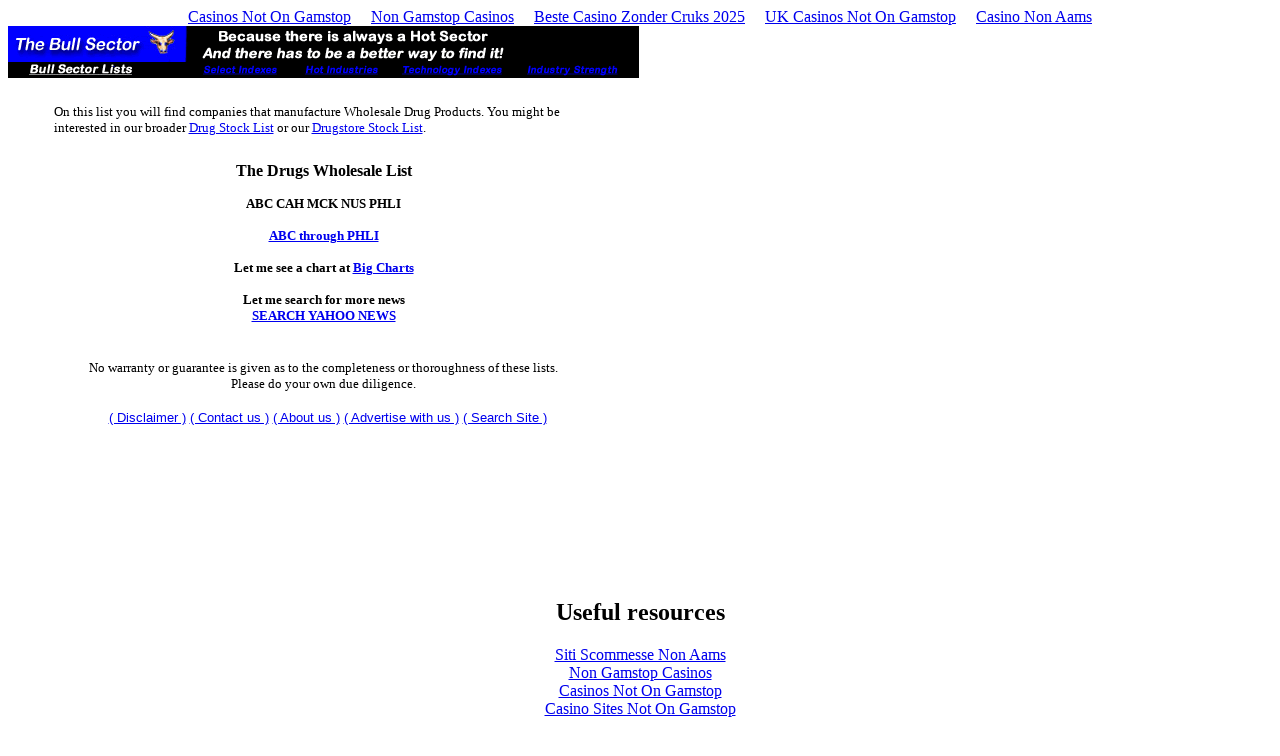

--- FILE ---
content_type: text/html; charset=UTF-8
request_url: https://www.bullsector.com/drugswholesale.html
body_size: 2175
content:
<html>
<head>
	<meta http-equiv="Content-Type" content="text/html; charset=UTF-8">
<title>The Drugs Wholesale Stock List</title>
	<link rel="canonical" href="https://bullsector.com/drugswholesale.html">
<meta http-equiv="Content-Type" content="text/html; charset=iso-8859-1">
</head>
<body bgcolor="#FFFFFF"><div style="text-align: center;"><a href="https://nva.org.uk/" style="padding: 5px 10px;">Casinos Not On Gamstop</a><a href="https://www.cafebabel.co.uk/" style="padding: 5px 10px;">Non Gamstop Casinos</a><a href="https://alettajacobs.org/" style="padding: 5px 10px;">Beste Casino Zonder Cruks 2025</a><a href="https://www.weddingphotographyselect.co.uk/" style="padding: 5px 10px;">UK Casinos Not On Gamstop</a><a href="https://www.geexbox.org/" style="padding: 5px 10px;">Casino Non Aams</a></div>
<table width="617" border="0" cellspacing="0" cellpadding="0">
  <tr valign="top"> 
    <td height="553"> 
      <div align="center"> 
        <p align="center"><img src="bullsectornavigationbar2.gif" width="631" height="52" usemap="#Map" border="0"> 
          <map name="Map"> 
            <area shape="rect" coords="18,36,129,50" href="bullsectorlists.html" target="_self">
            <area shape="rect" coords="191,38,273,53" href="indexes.html" target="_self">
            <area shape="rect" coords="294,38,375,50" href="http://www.bigcharts.com/industry/marketwatch-com/default.asp?bcind_compidx=&amp;bcind_period=1wk" target="_self">
            <area shape="rect" coords="393,35,496,52" href="http://www.bigcharts.com/industry/marketwatch-com/" target="_self">
            <area shape="rect" coords="514,37,615,52" href="http://www2.barchart.com/sectors.asp?base=industry" target="_self">
          </map>
          <br>
        </p>
        <table width="560" border="0" cellspacing="5" cellpadding="5">
          <tr>
            <td height="21"><font size="2" face="Lucida Sans Unicode">On this 
              list you will find companies that manufacture Wholesale Drug Products. 
              You might be interested in our broader <a href="drug.html">Drug 
              Stock List</a> or our <a href="onlinedrugstore.html">Drugstore 
              Stock List</a>.</font></td>
          </tr>
        </table>
        <p align="center"><b><font face="Lucida Sans Unicode" size="3" color="black">The 
          Drugs Wholesale List </font></b></p>
        <b><font face="Lucida Sans Unicode"><p> <font size="2">ABC CAH MCK NUS PHLI</font>
        </p><p> <font size="2"><a href="http://finance.yahoo.com/quotes/ABC+CAH+MCK+NUS+PHLI/view/dv" target="_blank">ABC 
          through PHLI</a> </font>
        </p><p><font size="2"> Let me see a chart at <a href="http://www.bigcharts.com/intchart/frames/frames.asp?symb=&amp;time=&amp;freq=">Big 
          Charts</a><br>
          </font>
        </p></font></b><p><b><font face="Lucida Sans Unicode"><font size="2"> Let me search for more news<br>
          <a href="http://search.news.yahoo.com/search/news?p=Drug+Wholesale&amp;n=10">SEARCH 
          YAHOO NEWS</a></font><br>
        </font></b><br>
        </p><div align="center">
<p><font face="Lucida Sans Unicode" size="2">No warranty or guarantee 
            is given as to the completeness or thoroughness of these lists.</font><font face="Lucida Sans Unicode"><br>
            <font size="2">Please do your own due diligence.</font></font> 
          </p><p> 
          <a></a><a href="disclaimer.html"><font face="Arial, Helvetica, sans-serif" size="-1">( 
          Disclaimer )</font></a> <a href="contact.html"><font face="Arial, Helvetica, sans-serif" size="-1">( 
          Contact us )</font></a> <a href="aboutus.html"><font face="Arial, Helvetica, sans-serif" size="-1">( 
          About us )</font></a> <a href="advertise.html"><font face="Arial, Helvetica, sans-serif" size="-1">( 
          Advertise with us )</font></a> <a href="search.html"><font face="Arial, Helvetica, sans-serif" size="-1">( 
          Search Site )</font></a>  
          </p><p> 
        </p></div>
      </div>
    </td>
  </tr>
</table>
<div style="text-align:center"><h2>Useful resources</h2><ul style="list-style:none;padding-left:0"><li><a href="https://www.eventioggi.net/">Siti Scommesse Non Aams</a></li><li><a href="https://www.squarebox.co.uk/">Non Gamstop Casinos</a></li><li><a href="https://visitfortwilliam.co.uk/">Casinos Not On Gamstop</a></li><li><a href="https://gdalabel.org.uk/">Casino Sites Not On Gamstop</a></li><li><a href="https://tescobagsofhelp.org.uk/">Casino Not On Gamstop</a></li><li><a href="https://www.clintoncards.co.uk/">Non Gamstop Casinos</a></li><li><a href="https://www.pugliapositiva.it/">Migliori Casino Online Italia</a></li><li><a href="https://www.weascotland.org.uk/">Slot Sites Not On Gamstop</a></li><li><a href="https://pride-events.co.uk/">UK Online Casinos Not On Gamstop</a></li><li><a href="https://www.smallcharityweek.com/">Non Gamstop Casino Sites UK</a></li><li><a href="https://camembert-model.fr/">Meilleur Casino En Ligne</a></li><li><a href="https://energypost.eu/">Casinos Not On Gamstop</a></li><li><a href="https://www.wycombewanderers.co.uk/">UK Casino Not On Gamstop</a></li><li><a href="https://www.trada.co.uk/">Casino Sites Not On Gamstop</a></li><li><a href="https://www.fictionuncovered.co.uk/">Casinos Not On Gamstop</a></li><li><a href="https://www.london-irish.com/">Non Gamstop Casinos UK</a></li><li><a href="https://www.toop.eu/">Casinos Not On Gamstop</a></li><li><a href="https://www.malaysiasite.nl/">Online Casinos Nederland</a></li><li><a href="https://www.rochdaleonline.co.uk/casinos-not-on-gamstop/">UK Casino Sites Not On Gamstop</a></li><li><a href="https://betting-sites-uk.co.uk/">Betting Site</a></li><li><a href="https://www.transpositions.co.uk/">Casinos Not On Gamstop</a></li><li><a href="https://reseauvoltaire.net/">Casino Non Aams Sicuri</a></li><li><a href="https://www.uberrock.co.uk/">Non Gamstop Casinos</a></li><li><a href="https://www.parafishcontrol.eu/">Casino Non Aams</a></li><li><a href="https://sharengo.it/">Casino Non Aams</a></li><li><a href="https://silversantestudy.fr/">Crypto Casino</a></li><li><a href="https://toots100.be/">Sites De Paris Sportifs Autorisés En Belgique</a></li><li><a href="https://www.molenbike.be/">Meilleur Site De Casino En Ligne Belgique</a></li><li><a href="https://crdp-versailles.fr/">Casinos En Ligne France</a></li><li><a href="https://coworklaradio.com/">Site De Poker En France</a></li><li><a href="https://www.groupe-hotelier-bataille.com/">Crypto Bookmaker</a></li><li><a href="https://www.pontdarc-ardeche.fr/">Casino En Ligne</a></li></ul></div><script defer src="https://static.cloudflareinsights.com/beacon.min.js/vcd15cbe7772f49c399c6a5babf22c1241717689176015" integrity="sha512-ZpsOmlRQV6y907TI0dKBHq9Md29nnaEIPlkf84rnaERnq6zvWvPUqr2ft8M1aS28oN72PdrCzSjY4U6VaAw1EQ==" data-cf-beacon='{"version":"2024.11.0","token":"a73bd29b42304637857c9024528f9e1c","r":1,"server_timing":{"name":{"cfCacheStatus":true,"cfEdge":true,"cfExtPri":true,"cfL4":true,"cfOrigin":true,"cfSpeedBrain":true},"location_startswith":null}}' crossorigin="anonymous"></script>
</body>
</html>
